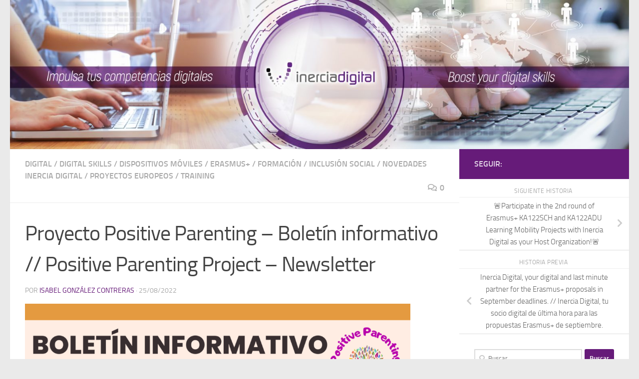

--- FILE ---
content_type: text/html; charset=UTF-8
request_url: https://blog.inerciadigital.com/2022/08/25/proyecto-positive-parenting-boletin-informativo-positive-parenting-project-newsletter/
body_size: 21733
content:
<!DOCTYPE html>
<html class="no-js" lang="es">
<head>
  <meta charset="UTF-8">
  <meta name="viewport" content="width=device-width, initial-scale=1.0">
  <link rel="profile" href="https://gmpg.org/xfn/11" />
  <link rel="pingback" href="https://blog.inerciadigital.com/xmlrpc.php">

  <meta name='robots' content='index, follow, max-image-preview:large, max-snippet:-1, max-video-preview:-1' />
	<style>img:is([sizes="auto" i], [sizes^="auto," i]) { contain-intrinsic-size: 3000px 1500px }</style>
	<script>document.documentElement.className = document.documentElement.className.replace("no-js","js");</script>
<!-- Jetpack Site Verification Tags -->
<meta name="google-site-verification" content="Lz3EYzZ1c3Z9IGN3vu_8bh3g7pdm_IQooiG7cK7_ugs" />

	<!-- This site is optimized with the Yoast SEO plugin v26.7 - https://yoast.com/wordpress/plugins/seo/ -->
	<title>Proyecto Positive Parenting – Boletín informativo // Positive Parenting Project – Newsletter - Inercia Digital</title>
	<link rel="canonical" href="https://blog.inerciadigital.com/2022/08/25/proyecto-positive-parenting-boletin-informativo-positive-parenting-project-newsletter/" />
	<meta property="og:locale" content="es_ES" />
	<meta property="og:type" content="article" />
	<meta property="og:title" content="Proyecto Positive Parenting – Boletín informativo // Positive Parenting Project – Newsletter - Inercia Digital" />
	<meta property="og:description" content="&nbsp; Positive Parenting Project &#8211; Newsletter The following two tabs change content below.BioLatest Posts Isabel González Contreras Coordinadora de formación en Inercia Digital. Graduada en Estudios Ingleses // Training Coordinator at Inercia Digital. Degree&#046;&#046;&#046;" />
	<meta property="og:url" content="https://blog.inerciadigital.com/2022/08/25/proyecto-positive-parenting-boletin-informativo-positive-parenting-project-newsletter/" />
	<meta property="og:site_name" content="Inercia Digital" />
	<meta property="article:publisher" content="https://www.facebook.com/inerciadigital/" />
	<meta property="article:published_time" content="2022-08-25T08:31:57+00:00" />
	<meta property="og:image" content="https://blog.inerciadigital.com/wp-content/uploads/2022/08/NEWSLETTER-ES.png" />
	<meta property="og:image:width" content="1414" />
	<meta property="og:image:height" content="2000" />
	<meta property="og:image:type" content="image/png" />
	<meta name="author" content="Isabel González Contreras" />
	<meta name="twitter:card" content="summary_large_image" />
	<meta name="twitter:label1" content="Escrito por" />
	<meta name="twitter:data1" content="Isabel González Contreras" />
	<script type="application/ld+json" class="yoast-schema-graph">{"@context":"https://schema.org","@graph":[{"@type":"Article","@id":"https://blog.inerciadigital.com/2022/08/25/proyecto-positive-parenting-boletin-informativo-positive-parenting-project-newsletter/#article","isPartOf":{"@id":"https://blog.inerciadigital.com/2022/08/25/proyecto-positive-parenting-boletin-informativo-positive-parenting-project-newsletter/"},"author":{"name":"Isabel González Contreras","@id":"https://blog.inerciadigital.com/#/schema/person/faeefcccedd371dc0cebc33359eac79c"},"headline":"Proyecto Positive Parenting – Boletín informativo // Positive Parenting Project – Newsletter","datePublished":"2022-08-25T08:31:57+00:00","mainEntityOfPage":{"@id":"https://blog.inerciadigital.com/2022/08/25/proyecto-positive-parenting-boletin-informativo-positive-parenting-project-newsletter/"},"wordCount":16,"commentCount":0,"publisher":{"@id":"https://blog.inerciadigital.com/#organization"},"image":{"@id":"https://blog.inerciadigital.com/2022/08/25/proyecto-positive-parenting-boletin-informativo-positive-parenting-project-newsletter/#primaryimage"},"thumbnailUrl":"https://blog.inerciadigital.com/wp-content/uploads/2022/08/NEWSLETTER-ES.png","keywords":["#ASD","#Autism","#autismo","#europeanproject","#positiveparenting","#TEA","boletin","erasmusplus","newsletter"],"articleSection":["digital","Digital Skills","dispositivos móviles","Erasmus+","Formación","Inclusión Social","Novedades Inercia Digital","Proyectos Europeos","training"],"inLanguage":"es","potentialAction":[{"@type":"CommentAction","name":"Comment","target":["https://blog.inerciadigital.com/2022/08/25/proyecto-positive-parenting-boletin-informativo-positive-parenting-project-newsletter/#respond"]}]},{"@type":"WebPage","@id":"https://blog.inerciadigital.com/2022/08/25/proyecto-positive-parenting-boletin-informativo-positive-parenting-project-newsletter/","url":"https://blog.inerciadigital.com/2022/08/25/proyecto-positive-parenting-boletin-informativo-positive-parenting-project-newsletter/","name":"Proyecto Positive Parenting – Boletín informativo // Positive Parenting Project – Newsletter - Inercia Digital","isPartOf":{"@id":"https://blog.inerciadigital.com/#website"},"primaryImageOfPage":{"@id":"https://blog.inerciadigital.com/2022/08/25/proyecto-positive-parenting-boletin-informativo-positive-parenting-project-newsletter/#primaryimage"},"image":{"@id":"https://blog.inerciadigital.com/2022/08/25/proyecto-positive-parenting-boletin-informativo-positive-parenting-project-newsletter/#primaryimage"},"thumbnailUrl":"https://blog.inerciadigital.com/wp-content/uploads/2022/08/NEWSLETTER-ES.png","datePublished":"2022-08-25T08:31:57+00:00","breadcrumb":{"@id":"https://blog.inerciadigital.com/2022/08/25/proyecto-positive-parenting-boletin-informativo-positive-parenting-project-newsletter/#breadcrumb"},"inLanguage":"es","potentialAction":[{"@type":"ReadAction","target":["https://blog.inerciadigital.com/2022/08/25/proyecto-positive-parenting-boletin-informativo-positive-parenting-project-newsletter/"]}]},{"@type":"ImageObject","inLanguage":"es","@id":"https://blog.inerciadigital.com/2022/08/25/proyecto-positive-parenting-boletin-informativo-positive-parenting-project-newsletter/#primaryimage","url":"https://blog.inerciadigital.com/wp-content/uploads/2022/08/NEWSLETTER-ES.png","contentUrl":"https://blog.inerciadigital.com/wp-content/uploads/2022/08/NEWSLETTER-ES.png","width":1414,"height":2000},{"@type":"BreadcrumbList","@id":"https://blog.inerciadigital.com/2022/08/25/proyecto-positive-parenting-boletin-informativo-positive-parenting-project-newsletter/#breadcrumb","itemListElement":[{"@type":"ListItem","position":1,"name":"Portada","item":"https://blog.inerciadigital.com/"},{"@type":"ListItem","position":2,"name":"Proyecto Positive Parenting – Boletín informativo // Positive Parenting Project – Newsletter"}]},{"@type":"WebSite","@id":"https://blog.inerciadigital.com/#website","url":"https://blog.inerciadigital.com/","name":"Inercia Digital","description":"Blog de Inercia Digital","publisher":{"@id":"https://blog.inerciadigital.com/#organization"},"potentialAction":[{"@type":"SearchAction","target":{"@type":"EntryPoint","urlTemplate":"https://blog.inerciadigital.com/?s={search_term_string}"},"query-input":{"@type":"PropertyValueSpecification","valueRequired":true,"valueName":"search_term_string"}}],"inLanguage":"es"},{"@type":"Organization","@id":"https://blog.inerciadigital.com/#organization","name":"Inercia Digital","url":"https://blog.inerciadigital.com/","logo":{"@type":"ImageObject","inLanguage":"es","@id":"https://blog.inerciadigital.com/#/schema/logo/image/","url":"https://blog.inerciadigital.com/wp-content/uploads/2017/01/logo-Inercia-Digital-Vertical.jpg","contentUrl":"https://blog.inerciadigital.com/wp-content/uploads/2017/01/logo-Inercia-Digital-Vertical.jpg","width":6899,"height":4299,"caption":"Inercia Digital"},"image":{"@id":"https://blog.inerciadigital.com/#/schema/logo/image/"},"sameAs":["https://www.facebook.com/inerciadigital/","https://www.instagram.com/inerciadigital.s.l/"]},{"@type":"Person","@id":"https://blog.inerciadigital.com/#/schema/person/faeefcccedd371dc0cebc33359eac79c","name":"Isabel González Contreras","image":{"@type":"ImageObject","inLanguage":"es","@id":"https://blog.inerciadigital.com/#/schema/person/image/","url":"https://secure.gravatar.com/avatar/c68222eac3ced07e90a1e9bb539d08b1f788be9c6cd76d1359653327e087151f?s=96&d=mm&r=g","contentUrl":"https://secure.gravatar.com/avatar/c68222eac3ced07e90a1e9bb539d08b1f788be9c6cd76d1359653327e087151f?s=96&d=mm&r=g","caption":"Isabel González Contreras"},"description":"Coordinadora de formación en Inercia Digital. Graduada en Estudios Ingleses // Training Coordinator at Inercia Digital. Degree in English Studies.","url":"https://blog.inerciadigital.com/author/isabelgonzalez/"}]}</script>
	<!-- / Yoast SEO plugin. -->


<link rel='dns-prefetch' href='//www.googletagmanager.com' />
<link rel='dns-prefetch' href='//stats.wp.com' />
<link rel="alternate" type="application/rss+xml" title="Inercia Digital &raquo; Feed" href="https://blog.inerciadigital.com/feed/" />
<link rel="alternate" type="application/rss+xml" title="Inercia Digital &raquo; Feed de los comentarios" href="https://blog.inerciadigital.com/comments/feed/" />
<link rel="alternate" type="application/rss+xml" title="Inercia Digital &raquo; Comentario Proyecto Positive Parenting – Boletín informativo // Positive Parenting Project – Newsletter del feed" href="https://blog.inerciadigital.com/2022/08/25/proyecto-positive-parenting-boletin-informativo-positive-parenting-project-newsletter/feed/" />
<script>
window._wpemojiSettings = {"baseUrl":"https:\/\/s.w.org\/images\/core\/emoji\/16.0.1\/72x72\/","ext":".png","svgUrl":"https:\/\/s.w.org\/images\/core\/emoji\/16.0.1\/svg\/","svgExt":".svg","source":{"concatemoji":"https:\/\/blog.inerciadigital.com\/wp-includes\/js\/wp-emoji-release.min.js?ver=6.8.3"}};
/*! This file is auto-generated */
!function(s,n){var o,i,e;function c(e){try{var t={supportTests:e,timestamp:(new Date).valueOf()};sessionStorage.setItem(o,JSON.stringify(t))}catch(e){}}function p(e,t,n){e.clearRect(0,0,e.canvas.width,e.canvas.height),e.fillText(t,0,0);var t=new Uint32Array(e.getImageData(0,0,e.canvas.width,e.canvas.height).data),a=(e.clearRect(0,0,e.canvas.width,e.canvas.height),e.fillText(n,0,0),new Uint32Array(e.getImageData(0,0,e.canvas.width,e.canvas.height).data));return t.every(function(e,t){return e===a[t]})}function u(e,t){e.clearRect(0,0,e.canvas.width,e.canvas.height),e.fillText(t,0,0);for(var n=e.getImageData(16,16,1,1),a=0;a<n.data.length;a++)if(0!==n.data[a])return!1;return!0}function f(e,t,n,a){switch(t){case"flag":return n(e,"\ud83c\udff3\ufe0f\u200d\u26a7\ufe0f","\ud83c\udff3\ufe0f\u200b\u26a7\ufe0f")?!1:!n(e,"\ud83c\udde8\ud83c\uddf6","\ud83c\udde8\u200b\ud83c\uddf6")&&!n(e,"\ud83c\udff4\udb40\udc67\udb40\udc62\udb40\udc65\udb40\udc6e\udb40\udc67\udb40\udc7f","\ud83c\udff4\u200b\udb40\udc67\u200b\udb40\udc62\u200b\udb40\udc65\u200b\udb40\udc6e\u200b\udb40\udc67\u200b\udb40\udc7f");case"emoji":return!a(e,"\ud83e\udedf")}return!1}function g(e,t,n,a){var r="undefined"!=typeof WorkerGlobalScope&&self instanceof WorkerGlobalScope?new OffscreenCanvas(300,150):s.createElement("canvas"),o=r.getContext("2d",{willReadFrequently:!0}),i=(o.textBaseline="top",o.font="600 32px Arial",{});return e.forEach(function(e){i[e]=t(o,e,n,a)}),i}function t(e){var t=s.createElement("script");t.src=e,t.defer=!0,s.head.appendChild(t)}"undefined"!=typeof Promise&&(o="wpEmojiSettingsSupports",i=["flag","emoji"],n.supports={everything:!0,everythingExceptFlag:!0},e=new Promise(function(e){s.addEventListener("DOMContentLoaded",e,{once:!0})}),new Promise(function(t){var n=function(){try{var e=JSON.parse(sessionStorage.getItem(o));if("object"==typeof e&&"number"==typeof e.timestamp&&(new Date).valueOf()<e.timestamp+604800&&"object"==typeof e.supportTests)return e.supportTests}catch(e){}return null}();if(!n){if("undefined"!=typeof Worker&&"undefined"!=typeof OffscreenCanvas&&"undefined"!=typeof URL&&URL.createObjectURL&&"undefined"!=typeof Blob)try{var e="postMessage("+g.toString()+"("+[JSON.stringify(i),f.toString(),p.toString(),u.toString()].join(",")+"));",a=new Blob([e],{type:"text/javascript"}),r=new Worker(URL.createObjectURL(a),{name:"wpTestEmojiSupports"});return void(r.onmessage=function(e){c(n=e.data),r.terminate(),t(n)})}catch(e){}c(n=g(i,f,p,u))}t(n)}).then(function(e){for(var t in e)n.supports[t]=e[t],n.supports.everything=n.supports.everything&&n.supports[t],"flag"!==t&&(n.supports.everythingExceptFlag=n.supports.everythingExceptFlag&&n.supports[t]);n.supports.everythingExceptFlag=n.supports.everythingExceptFlag&&!n.supports.flag,n.DOMReady=!1,n.readyCallback=function(){n.DOMReady=!0}}).then(function(){return e}).then(function(){var e;n.supports.everything||(n.readyCallback(),(e=n.source||{}).concatemoji?t(e.concatemoji):e.wpemoji&&e.twemoji&&(t(e.twemoji),t(e.wpemoji)))}))}((window,document),window._wpemojiSettings);
</script>
<style id='wp-emoji-styles-inline-css'>

	img.wp-smiley, img.emoji {
		display: inline !important;
		border: none !important;
		box-shadow: none !important;
		height: 1em !important;
		width: 1em !important;
		margin: 0 0.07em !important;
		vertical-align: -0.1em !important;
		background: none !important;
		padding: 0 !important;
	}
</style>
<link rel='stylesheet' id='wp-block-library-css' href='https://blog.inerciadigital.com/wp-includes/css/dist/block-library/style.min.css?ver=6.8.3' media='all' />
<style id='classic-theme-styles-inline-css'>
/*! This file is auto-generated */
.wp-block-button__link{color:#fff;background-color:#32373c;border-radius:9999px;box-shadow:none;text-decoration:none;padding:calc(.667em + 2px) calc(1.333em + 2px);font-size:1.125em}.wp-block-file__button{background:#32373c;color:#fff;text-decoration:none}
</style>
<link rel='stylesheet' id='mediaelement-css' href='https://blog.inerciadigital.com/wp-includes/js/mediaelement/mediaelementplayer-legacy.min.css?ver=4.2.17' media='all' />
<link rel='stylesheet' id='wp-mediaelement-css' href='https://blog.inerciadigital.com/wp-includes/js/mediaelement/wp-mediaelement.min.css?ver=6.8.3' media='all' />
<style id='jetpack-sharing-buttons-style-inline-css'>
.jetpack-sharing-buttons__services-list{display:flex;flex-direction:row;flex-wrap:wrap;gap:0;list-style-type:none;margin:5px;padding:0}.jetpack-sharing-buttons__services-list.has-small-icon-size{font-size:12px}.jetpack-sharing-buttons__services-list.has-normal-icon-size{font-size:16px}.jetpack-sharing-buttons__services-list.has-large-icon-size{font-size:24px}.jetpack-sharing-buttons__services-list.has-huge-icon-size{font-size:36px}@media print{.jetpack-sharing-buttons__services-list{display:none!important}}.editor-styles-wrapper .wp-block-jetpack-sharing-buttons{gap:0;padding-inline-start:0}ul.jetpack-sharing-buttons__services-list.has-background{padding:1.25em 2.375em}
</style>
<style id='global-styles-inline-css'>
:root{--wp--preset--aspect-ratio--square: 1;--wp--preset--aspect-ratio--4-3: 4/3;--wp--preset--aspect-ratio--3-4: 3/4;--wp--preset--aspect-ratio--3-2: 3/2;--wp--preset--aspect-ratio--2-3: 2/3;--wp--preset--aspect-ratio--16-9: 16/9;--wp--preset--aspect-ratio--9-16: 9/16;--wp--preset--color--black: #000000;--wp--preset--color--cyan-bluish-gray: #abb8c3;--wp--preset--color--white: #ffffff;--wp--preset--color--pale-pink: #f78da7;--wp--preset--color--vivid-red: #cf2e2e;--wp--preset--color--luminous-vivid-orange: #ff6900;--wp--preset--color--luminous-vivid-amber: #fcb900;--wp--preset--color--light-green-cyan: #7bdcb5;--wp--preset--color--vivid-green-cyan: #00d084;--wp--preset--color--pale-cyan-blue: #8ed1fc;--wp--preset--color--vivid-cyan-blue: #0693e3;--wp--preset--color--vivid-purple: #9b51e0;--wp--preset--gradient--vivid-cyan-blue-to-vivid-purple: linear-gradient(135deg,rgba(6,147,227,1) 0%,rgb(155,81,224) 100%);--wp--preset--gradient--light-green-cyan-to-vivid-green-cyan: linear-gradient(135deg,rgb(122,220,180) 0%,rgb(0,208,130) 100%);--wp--preset--gradient--luminous-vivid-amber-to-luminous-vivid-orange: linear-gradient(135deg,rgba(252,185,0,1) 0%,rgba(255,105,0,1) 100%);--wp--preset--gradient--luminous-vivid-orange-to-vivid-red: linear-gradient(135deg,rgba(255,105,0,1) 0%,rgb(207,46,46) 100%);--wp--preset--gradient--very-light-gray-to-cyan-bluish-gray: linear-gradient(135deg,rgb(238,238,238) 0%,rgb(169,184,195) 100%);--wp--preset--gradient--cool-to-warm-spectrum: linear-gradient(135deg,rgb(74,234,220) 0%,rgb(151,120,209) 20%,rgb(207,42,186) 40%,rgb(238,44,130) 60%,rgb(251,105,98) 80%,rgb(254,248,76) 100%);--wp--preset--gradient--blush-light-purple: linear-gradient(135deg,rgb(255,206,236) 0%,rgb(152,150,240) 100%);--wp--preset--gradient--blush-bordeaux: linear-gradient(135deg,rgb(254,205,165) 0%,rgb(254,45,45) 50%,rgb(107,0,62) 100%);--wp--preset--gradient--luminous-dusk: linear-gradient(135deg,rgb(255,203,112) 0%,rgb(199,81,192) 50%,rgb(65,88,208) 100%);--wp--preset--gradient--pale-ocean: linear-gradient(135deg,rgb(255,245,203) 0%,rgb(182,227,212) 50%,rgb(51,167,181) 100%);--wp--preset--gradient--electric-grass: linear-gradient(135deg,rgb(202,248,128) 0%,rgb(113,206,126) 100%);--wp--preset--gradient--midnight: linear-gradient(135deg,rgb(2,3,129) 0%,rgb(40,116,252) 100%);--wp--preset--font-size--small: 13px;--wp--preset--font-size--medium: 20px;--wp--preset--font-size--large: 36px;--wp--preset--font-size--x-large: 42px;--wp--preset--spacing--20: 0.44rem;--wp--preset--spacing--30: 0.67rem;--wp--preset--spacing--40: 1rem;--wp--preset--spacing--50: 1.5rem;--wp--preset--spacing--60: 2.25rem;--wp--preset--spacing--70: 3.38rem;--wp--preset--spacing--80: 5.06rem;--wp--preset--shadow--natural: 6px 6px 9px rgba(0, 0, 0, 0.2);--wp--preset--shadow--deep: 12px 12px 50px rgba(0, 0, 0, 0.4);--wp--preset--shadow--sharp: 6px 6px 0px rgba(0, 0, 0, 0.2);--wp--preset--shadow--outlined: 6px 6px 0px -3px rgba(255, 255, 255, 1), 6px 6px rgba(0, 0, 0, 1);--wp--preset--shadow--crisp: 6px 6px 0px rgba(0, 0, 0, 1);}:where(.is-layout-flex){gap: 0.5em;}:where(.is-layout-grid){gap: 0.5em;}body .is-layout-flex{display: flex;}.is-layout-flex{flex-wrap: wrap;align-items: center;}.is-layout-flex > :is(*, div){margin: 0;}body .is-layout-grid{display: grid;}.is-layout-grid > :is(*, div){margin: 0;}:where(.wp-block-columns.is-layout-flex){gap: 2em;}:where(.wp-block-columns.is-layout-grid){gap: 2em;}:where(.wp-block-post-template.is-layout-flex){gap: 1.25em;}:where(.wp-block-post-template.is-layout-grid){gap: 1.25em;}.has-black-color{color: var(--wp--preset--color--black) !important;}.has-cyan-bluish-gray-color{color: var(--wp--preset--color--cyan-bluish-gray) !important;}.has-white-color{color: var(--wp--preset--color--white) !important;}.has-pale-pink-color{color: var(--wp--preset--color--pale-pink) !important;}.has-vivid-red-color{color: var(--wp--preset--color--vivid-red) !important;}.has-luminous-vivid-orange-color{color: var(--wp--preset--color--luminous-vivid-orange) !important;}.has-luminous-vivid-amber-color{color: var(--wp--preset--color--luminous-vivid-amber) !important;}.has-light-green-cyan-color{color: var(--wp--preset--color--light-green-cyan) !important;}.has-vivid-green-cyan-color{color: var(--wp--preset--color--vivid-green-cyan) !important;}.has-pale-cyan-blue-color{color: var(--wp--preset--color--pale-cyan-blue) !important;}.has-vivid-cyan-blue-color{color: var(--wp--preset--color--vivid-cyan-blue) !important;}.has-vivid-purple-color{color: var(--wp--preset--color--vivid-purple) !important;}.has-black-background-color{background-color: var(--wp--preset--color--black) !important;}.has-cyan-bluish-gray-background-color{background-color: var(--wp--preset--color--cyan-bluish-gray) !important;}.has-white-background-color{background-color: var(--wp--preset--color--white) !important;}.has-pale-pink-background-color{background-color: var(--wp--preset--color--pale-pink) !important;}.has-vivid-red-background-color{background-color: var(--wp--preset--color--vivid-red) !important;}.has-luminous-vivid-orange-background-color{background-color: var(--wp--preset--color--luminous-vivid-orange) !important;}.has-luminous-vivid-amber-background-color{background-color: var(--wp--preset--color--luminous-vivid-amber) !important;}.has-light-green-cyan-background-color{background-color: var(--wp--preset--color--light-green-cyan) !important;}.has-vivid-green-cyan-background-color{background-color: var(--wp--preset--color--vivid-green-cyan) !important;}.has-pale-cyan-blue-background-color{background-color: var(--wp--preset--color--pale-cyan-blue) !important;}.has-vivid-cyan-blue-background-color{background-color: var(--wp--preset--color--vivid-cyan-blue) !important;}.has-vivid-purple-background-color{background-color: var(--wp--preset--color--vivid-purple) !important;}.has-black-border-color{border-color: var(--wp--preset--color--black) !important;}.has-cyan-bluish-gray-border-color{border-color: var(--wp--preset--color--cyan-bluish-gray) !important;}.has-white-border-color{border-color: var(--wp--preset--color--white) !important;}.has-pale-pink-border-color{border-color: var(--wp--preset--color--pale-pink) !important;}.has-vivid-red-border-color{border-color: var(--wp--preset--color--vivid-red) !important;}.has-luminous-vivid-orange-border-color{border-color: var(--wp--preset--color--luminous-vivid-orange) !important;}.has-luminous-vivid-amber-border-color{border-color: var(--wp--preset--color--luminous-vivid-amber) !important;}.has-light-green-cyan-border-color{border-color: var(--wp--preset--color--light-green-cyan) !important;}.has-vivid-green-cyan-border-color{border-color: var(--wp--preset--color--vivid-green-cyan) !important;}.has-pale-cyan-blue-border-color{border-color: var(--wp--preset--color--pale-cyan-blue) !important;}.has-vivid-cyan-blue-border-color{border-color: var(--wp--preset--color--vivid-cyan-blue) !important;}.has-vivid-purple-border-color{border-color: var(--wp--preset--color--vivid-purple) !important;}.has-vivid-cyan-blue-to-vivid-purple-gradient-background{background: var(--wp--preset--gradient--vivid-cyan-blue-to-vivid-purple) !important;}.has-light-green-cyan-to-vivid-green-cyan-gradient-background{background: var(--wp--preset--gradient--light-green-cyan-to-vivid-green-cyan) !important;}.has-luminous-vivid-amber-to-luminous-vivid-orange-gradient-background{background: var(--wp--preset--gradient--luminous-vivid-amber-to-luminous-vivid-orange) !important;}.has-luminous-vivid-orange-to-vivid-red-gradient-background{background: var(--wp--preset--gradient--luminous-vivid-orange-to-vivid-red) !important;}.has-very-light-gray-to-cyan-bluish-gray-gradient-background{background: var(--wp--preset--gradient--very-light-gray-to-cyan-bluish-gray) !important;}.has-cool-to-warm-spectrum-gradient-background{background: var(--wp--preset--gradient--cool-to-warm-spectrum) !important;}.has-blush-light-purple-gradient-background{background: var(--wp--preset--gradient--blush-light-purple) !important;}.has-blush-bordeaux-gradient-background{background: var(--wp--preset--gradient--blush-bordeaux) !important;}.has-luminous-dusk-gradient-background{background: var(--wp--preset--gradient--luminous-dusk) !important;}.has-pale-ocean-gradient-background{background: var(--wp--preset--gradient--pale-ocean) !important;}.has-electric-grass-gradient-background{background: var(--wp--preset--gradient--electric-grass) !important;}.has-midnight-gradient-background{background: var(--wp--preset--gradient--midnight) !important;}.has-small-font-size{font-size: var(--wp--preset--font-size--small) !important;}.has-medium-font-size{font-size: var(--wp--preset--font-size--medium) !important;}.has-large-font-size{font-size: var(--wp--preset--font-size--large) !important;}.has-x-large-font-size{font-size: var(--wp--preset--font-size--x-large) !important;}
:where(.wp-block-post-template.is-layout-flex){gap: 1.25em;}:where(.wp-block-post-template.is-layout-grid){gap: 1.25em;}
:where(.wp-block-columns.is-layout-flex){gap: 2em;}:where(.wp-block-columns.is-layout-grid){gap: 2em;}
:root :where(.wp-block-pullquote){font-size: 1.5em;line-height: 1.6;}
</style>
<link rel='stylesheet' id='ts_fab_css-css' href='https://blog.inerciadigital.com/wp-content/plugins/fancier-author-box/css/ts-fab.min.css?ver=1.4' media='all' />
<link rel='stylesheet' id='hueman-main-style-css' href='https://blog.inerciadigital.com/wp-content/themes/hueman/assets/front/css/main.min.css?ver=3.7.27' media='all' />
<style id='hueman-main-style-inline-css'>
body { font-size:1.00rem; }@media only screen and (min-width: 720px) {
        .nav > li { font-size:1.00rem; }
      }::selection { background-color: #661b79; }
::-moz-selection { background-color: #661b79; }a,a>span.hu-external::after,.themeform label .required,#flexslider-featured .flex-direction-nav .flex-next:hover,#flexslider-featured .flex-direction-nav .flex-prev:hover,.post-hover:hover .post-title a,.post-title a:hover,.sidebar.s1 .post-nav li a:hover i,.content .post-nav li a:hover i,.post-related a:hover,.sidebar.s1 .widget_rss ul li a,#footer .widget_rss ul li a,.sidebar.s1 .widget_calendar a,#footer .widget_calendar a,.sidebar.s1 .alx-tab .tab-item-category a,.sidebar.s1 .alx-posts .post-item-category a,.sidebar.s1 .alx-tab li:hover .tab-item-title a,.sidebar.s1 .alx-tab li:hover .tab-item-comment a,.sidebar.s1 .alx-posts li:hover .post-item-title a,#footer .alx-tab .tab-item-category a,#footer .alx-posts .post-item-category a,#footer .alx-tab li:hover .tab-item-title a,#footer .alx-tab li:hover .tab-item-comment a,#footer .alx-posts li:hover .post-item-title a,.comment-tabs li.active a,.comment-awaiting-moderation,.child-menu a:hover,.child-menu .current_page_item > a,.wp-pagenavi a{ color: #661b79; }input[type="submit"],.themeform button[type="submit"],.sidebar.s1 .sidebar-top,.sidebar.s1 .sidebar-toggle,#flexslider-featured .flex-control-nav li a.flex-active,.post-tags a:hover,.sidebar.s1 .widget_calendar caption,#footer .widget_calendar caption,.author-bio .bio-avatar:after,.commentlist li.bypostauthor > .comment-body:after,.commentlist li.comment-author-admin > .comment-body:after{ background-color: #661b79; }.post-format .format-container { border-color: #661b79; }.sidebar.s1 .alx-tabs-nav li.active a,#footer .alx-tabs-nav li.active a,.comment-tabs li.active a,.wp-pagenavi a:hover,.wp-pagenavi a:active,.wp-pagenavi span.current{ border-bottom-color: #661b79!important; }.sidebar.s2 .post-nav li a:hover i,
.sidebar.s2 .widget_rss ul li a,
.sidebar.s2 .widget_calendar a,
.sidebar.s2 .alx-tab .tab-item-category a,
.sidebar.s2 .alx-posts .post-item-category a,
.sidebar.s2 .alx-tab li:hover .tab-item-title a,
.sidebar.s2 .alx-tab li:hover .tab-item-comment a,
.sidebar.s2 .alx-posts li:hover .post-item-title a { color: #35383c; }
.sidebar.s2 .sidebar-top,.sidebar.s2 .sidebar-toggle,.post-comments,.jp-play-bar,.jp-volume-bar-value,.sidebar.s2 .widget_calendar caption{ background-color: #35383c; }.sidebar.s2 .alx-tabs-nav li.active a { border-bottom-color: #35383c; }
.post-comments::before { border-right-color: #35383c; }
      #header { background-color: #eaeaea; }
@media only screen and (min-width: 720px) {
  #nav-header .nav ul { background-color: #eaeaea; }
}
        #header #nav-mobile { background-color: #33363b; }.is-scrolled #header #nav-mobile { background-color: #33363b; background-color: rgba(51,54,59,0.90) }#nav-header.nav-container, #main-header-search .search-expand { background-color: #33363b; }
@media only screen and (min-width: 720px) {
  #nav-header .nav ul { background-color: #33363b; }
}
        .sidebar.expanding, .sidebar.collapsing, .sidebar .sidebar-content, .sidebar .sidebar-toggle, .container-inner > .main::before,.container-inner > .main::after { background-color: #ffffff; }@media only screen and (min-width: 480px) and (max-width: 1200px) { .s2.expanded { background-color: #ffffff; } }@media only screen and (min-width: 480px) and (max-width: 960px) { .s1.expanded { background-color: #ffffff; } }body { background-color: #eaeaea; }
</style>
<link rel='stylesheet' id='hueman-font-awesome-css' href='https://blog.inerciadigital.com/wp-content/themes/hueman/assets/front/css/font-awesome.min.css?ver=3.7.27' media='all' />
<style id='jetpack_facebook_likebox-inline-css'>
.widget_facebook_likebox {
	overflow: hidden;
}

</style>
<link rel='stylesheet' id='jetpack-subscriptions-css' href='https://blog.inerciadigital.com/wp-content/plugins/jetpack/_inc/build/subscriptions/subscriptions.min.css?ver=15.4' media='all' />
<script src="https://blog.inerciadigital.com/wp-includes/js/jquery/jquery.min.js?ver=3.7.1" id="jquery-core-js"></script>
<script src="https://blog.inerciadigital.com/wp-includes/js/jquery/jquery-migrate.min.js?ver=3.4.1" id="jquery-migrate-js"></script>
<script src="https://blog.inerciadigital.com/wp-content/plugins/fancier-author-box/js/ts-fab.min.js?ver=1.4" id="ts_fab_js-js"></script>

<!-- Fragmento de código de la etiqueta de Google (gtag.js) añadida por Site Kit -->
<!-- Fragmento de código de Google Analytics añadido por Site Kit -->
<script src="https://www.googletagmanager.com/gtag/js?id=G-42073SS13L" id="google_gtagjs-js" async></script>
<script id="google_gtagjs-js-after">
window.dataLayer = window.dataLayer || [];function gtag(){dataLayer.push(arguments);}
gtag("set","linker",{"domains":["blog.inerciadigital.com"]});
gtag("js", new Date());
gtag("set", "developer_id.dZTNiMT", true);
gtag("config", "G-42073SS13L");
</script>
<link rel="https://api.w.org/" href="https://blog.inerciadigital.com/wp-json/" /><link rel="alternate" title="JSON" type="application/json" href="https://blog.inerciadigital.com/wp-json/wp/v2/posts/10738" /><link rel="EditURI" type="application/rsd+xml" title="RSD" href="https://blog.inerciadigital.com/xmlrpc.php?rsd" />
<meta name="generator" content="WordPress 6.8.3" />
<link rel='shortlink' href='https://blog.inerciadigital.com/?p=10738' />
<link rel="alternate" title="oEmbed (JSON)" type="application/json+oembed" href="https://blog.inerciadigital.com/wp-json/oembed/1.0/embed?url=https%3A%2F%2Fblog.inerciadigital.com%2F2022%2F08%2F25%2Fproyecto-positive-parenting-boletin-informativo-positive-parenting-project-newsletter%2F" />
<meta name="generator" content="Site Kit by Google 1.170.0" />	<style>img#wpstats{display:none}</style>
		    <link rel="preload" as="font" type="font/woff2" href="https://blog.inerciadigital.com/wp-content/themes/hueman/assets/front/webfonts/fa-brands-400.woff2?v=5.15.2" crossorigin="anonymous"/>
    <link rel="preload" as="font" type="font/woff2" href="https://blog.inerciadigital.com/wp-content/themes/hueman/assets/front/webfonts/fa-regular-400.woff2?v=5.15.2" crossorigin="anonymous"/>
    <link rel="preload" as="font" type="font/woff2" href="https://blog.inerciadigital.com/wp-content/themes/hueman/assets/front/webfonts/fa-solid-900.woff2?v=5.15.2" crossorigin="anonymous"/>
  <link rel="preload" as="font" type="font/woff" href="https://blog.inerciadigital.com/wp-content/themes/hueman/assets/front/fonts/titillium-light-webfont.woff" crossorigin="anonymous"/>
<link rel="preload" as="font" type="font/woff" href="https://blog.inerciadigital.com/wp-content/themes/hueman/assets/front/fonts/titillium-lightitalic-webfont.woff" crossorigin="anonymous"/>
<link rel="preload" as="font" type="font/woff" href="https://blog.inerciadigital.com/wp-content/themes/hueman/assets/front/fonts/titillium-regular-webfont.woff" crossorigin="anonymous"/>
<link rel="preload" as="font" type="font/woff" href="https://blog.inerciadigital.com/wp-content/themes/hueman/assets/front/fonts/titillium-regularitalic-webfont.woff" crossorigin="anonymous"/>
<link rel="preload" as="font" type="font/woff" href="https://blog.inerciadigital.com/wp-content/themes/hueman/assets/front/fonts/titillium-semibold-webfont.woff" crossorigin="anonymous"/>
<style>
  /*  base : fonts
/* ------------------------------------ */
body { font-family: "Titillium", Arial, sans-serif; }
@font-face {
  font-family: 'Titillium';
  src: url('https://blog.inerciadigital.com/wp-content/themes/hueman/assets/front/fonts/titillium-light-webfont.eot');
  src: url('https://blog.inerciadigital.com/wp-content/themes/hueman/assets/front/fonts/titillium-light-webfont.svg#titillium-light-webfont') format('svg'),
     url('https://blog.inerciadigital.com/wp-content/themes/hueman/assets/front/fonts/titillium-light-webfont.eot?#iefix') format('embedded-opentype'),
     url('https://blog.inerciadigital.com/wp-content/themes/hueman/assets/front/fonts/titillium-light-webfont.woff') format('woff'),
     url('https://blog.inerciadigital.com/wp-content/themes/hueman/assets/front/fonts/titillium-light-webfont.ttf') format('truetype');
  font-weight: 300;
  font-style: normal;
}
@font-face {
  font-family: 'Titillium';
  src: url('https://blog.inerciadigital.com/wp-content/themes/hueman/assets/front/fonts/titillium-lightitalic-webfont.eot');
  src: url('https://blog.inerciadigital.com/wp-content/themes/hueman/assets/front/fonts/titillium-lightitalic-webfont.svg#titillium-lightitalic-webfont') format('svg'),
     url('https://blog.inerciadigital.com/wp-content/themes/hueman/assets/front/fonts/titillium-lightitalic-webfont.eot?#iefix') format('embedded-opentype'),
     url('https://blog.inerciadigital.com/wp-content/themes/hueman/assets/front/fonts/titillium-lightitalic-webfont.woff') format('woff'),
     url('https://blog.inerciadigital.com/wp-content/themes/hueman/assets/front/fonts/titillium-lightitalic-webfont.ttf') format('truetype');
  font-weight: 300;
  font-style: italic;
}
@font-face {
  font-family: 'Titillium';
  src: url('https://blog.inerciadigital.com/wp-content/themes/hueman/assets/front/fonts/titillium-regular-webfont.eot');
  src: url('https://blog.inerciadigital.com/wp-content/themes/hueman/assets/front/fonts/titillium-regular-webfont.svg#titillium-regular-webfont') format('svg'),
     url('https://blog.inerciadigital.com/wp-content/themes/hueman/assets/front/fonts/titillium-regular-webfont.eot?#iefix') format('embedded-opentype'),
     url('https://blog.inerciadigital.com/wp-content/themes/hueman/assets/front/fonts/titillium-regular-webfont.woff') format('woff'),
     url('https://blog.inerciadigital.com/wp-content/themes/hueman/assets/front/fonts/titillium-regular-webfont.ttf') format('truetype');
  font-weight: 400;
  font-style: normal;
}
@font-face {
  font-family: 'Titillium';
  src: url('https://blog.inerciadigital.com/wp-content/themes/hueman/assets/front/fonts/titillium-regularitalic-webfont.eot');
  src: url('https://blog.inerciadigital.com/wp-content/themes/hueman/assets/front/fonts/titillium-regularitalic-webfont.svg#titillium-regular-webfont') format('svg'),
     url('https://blog.inerciadigital.com/wp-content/themes/hueman/assets/front/fonts/titillium-regularitalic-webfont.eot?#iefix') format('embedded-opentype'),
     url('https://blog.inerciadigital.com/wp-content/themes/hueman/assets/front/fonts/titillium-regularitalic-webfont.woff') format('woff'),
     url('https://blog.inerciadigital.com/wp-content/themes/hueman/assets/front/fonts/titillium-regularitalic-webfont.ttf') format('truetype');
  font-weight: 400;
  font-style: italic;
}
@font-face {
    font-family: 'Titillium';
    src: url('https://blog.inerciadigital.com/wp-content/themes/hueman/assets/front/fonts/titillium-semibold-webfont.eot');
    src: url('https://blog.inerciadigital.com/wp-content/themes/hueman/assets/front/fonts/titillium-semibold-webfont.svg#titillium-semibold-webfont') format('svg'),
         url('https://blog.inerciadigital.com/wp-content/themes/hueman/assets/front/fonts/titillium-semibold-webfont.eot?#iefix') format('embedded-opentype'),
         url('https://blog.inerciadigital.com/wp-content/themes/hueman/assets/front/fonts/titillium-semibold-webfont.woff') format('woff'),
         url('https://blog.inerciadigital.com/wp-content/themes/hueman/assets/front/fonts/titillium-semibold-webfont.ttf') format('truetype');
  font-weight: 600;
  font-style: normal;
}
</style>
  <!--[if lt IE 9]>
<script src="https://blog.inerciadigital.com/wp-content/themes/hueman/assets/front/js/ie/html5shiv-printshiv.min.js"></script>
<script src="https://blog.inerciadigital.com/wp-content/themes/hueman/assets/front/js/ie/selectivizr.js"></script>
<![endif]-->
<link rel="icon" href="https://blog.inerciadigital.com/wp-content/uploads/2017/12/25353609_1615580098485045_2750287467318311139_n.png" sizes="32x32" />
<link rel="icon" href="https://blog.inerciadigital.com/wp-content/uploads/2017/12/25353609_1615580098485045_2750287467318311139_n.png" sizes="192x192" />
<link rel="apple-touch-icon" href="https://blog.inerciadigital.com/wp-content/uploads/2017/12/25353609_1615580098485045_2750287467318311139_n.png" />
<meta name="msapplication-TileImage" content="https://blog.inerciadigital.com/wp-content/uploads/2017/12/25353609_1615580098485045_2750287467318311139_n.png" />
</head>

<body class="wp-singular post-template-default single single-post postid-10738 single-format-standard wp-embed-responsive wp-theme-hueman col-2cl full-width mobile-sidebar-hide-s2 header-desktop-sticky header-mobile-sticky hueman-3-7-27 chrome">
<div id="wrapper">
  <a class="screen-reader-text skip-link" href="#content">Saltar al contenido</a>
  
  <header id="header" class="top-menu-mobile-on one-mobile-menu top_menu header-ads-desktop  topbar-transparent has-header-img">
        <nav class="nav-container group mobile-menu mobile-sticky no-menu-assigned" id="nav-mobile" data-menu-id="header-1">
  <div class="mobile-title-logo-in-header"></div>
        
                    <!-- <div class="ham__navbar-toggler collapsed" aria-expanded="false">
          <div class="ham__navbar-span-wrapper">
            <span class="ham-toggler-menu__span"></span>
          </div>
        </div> -->
        <button class="ham__navbar-toggler-two collapsed" title="Menu" aria-expanded="false">
          <span class="ham__navbar-span-wrapper">
            <span class="line line-1"></span>
            <span class="line line-2"></span>
            <span class="line line-3"></span>
          </span>
        </button>
            
      <div class="nav-text"></div>
      <div class="nav-wrap container">
                  <ul class="nav container-inner group mobile-search">
                            <li>
                  <form role="search" method="get" class="search-form" action="https://blog.inerciadigital.com/">
				<label>
					<span class="screen-reader-text">Buscar:</span>
					<input type="search" class="search-field" placeholder="Buscar &hellip;" value="" name="s" />
				</label>
				<input type="submit" class="search-submit" value="Buscar" />
			</form>                </li>
                      </ul>
                      </div>
</nav><!--/#nav-topbar-->  
  
  <div class="container group">
        <div class="container-inner">

                <div id="header-image-wrap">
              <div class="group hu-pad central-header-zone">
                                                  </div>

              <a href="https://blog.inerciadigital.com/" rel="home"><img src="https://blog.inerciadigital.com/wp-content/uploads/2021/04/homeOK-1.jpg" width="2560" height="617" alt="" class="new-site-image" srcset="https://blog.inerciadigital.com/wp-content/uploads/2021/04/homeOK-1.jpg 2560w, https://blog.inerciadigital.com/wp-content/uploads/2021/04/homeOK-1-300x72.jpg 300w, https://blog.inerciadigital.com/wp-content/uploads/2021/04/homeOK-1-1024x247.jpg 1024w, https://blog.inerciadigital.com/wp-content/uploads/2021/04/homeOK-1-768x185.jpg 768w, https://blog.inerciadigital.com/wp-content/uploads/2021/04/homeOK-1-1536x370.jpg 1536w, https://blog.inerciadigital.com/wp-content/uploads/2021/04/homeOK-1-2048x494.jpg 2048w" sizes="(max-width: 2560px) 100vw, 2560px" decoding="async" fetchpriority="high" /></a>          </div>
      
      
    </div><!--/.container-inner-->
      </div><!--/.container-->

</header><!--/#header-->
  
  <div class="container" id="page">
    <div class="container-inner">
            <div class="main">
        <div class="main-inner group">
          
              <main class="content" id="content">
              <div class="page-title hu-pad group">
          	    		<ul class="meta-single group">
    			<li class="category"><a href="https://blog.inerciadigital.com/category/digital/" rel="category tag">digital</a> <span>/</span> <a href="https://blog.inerciadigital.com/category/digital-skills/" rel="category tag">Digital Skills</a> <span>/</span> <a href="https://blog.inerciadigital.com/category/dispositivos-moviles/" rel="category tag">dispositivos móviles</a> <span>/</span> <a href="https://blog.inerciadigital.com/category/erasmus/" rel="category tag">Erasmus+</a> <span>/</span> <a href="https://blog.inerciadigital.com/category/formacion/" rel="category tag">Formación</a> <span>/</span> <a href="https://blog.inerciadigital.com/category/inclusion-social/" rel="category tag">Inclusión Social</a> <span>/</span> <a href="https://blog.inerciadigital.com/category/novedades-inercia-digital/" rel="category tag">Novedades Inercia Digital</a> <span>/</span> <a href="https://blog.inerciadigital.com/category/proyectos-europeos/" rel="category tag">Proyectos Europeos</a> <span>/</span> <a href="https://blog.inerciadigital.com/category/training/" rel="category tag">training</a></li>
    			    			<li class="comments"><a href="https://blog.inerciadigital.com/2022/08/25/proyecto-positive-parenting-boletin-informativo-positive-parenting-project-newsletter/#respond"><i class="far fa-comments"></i>0</a></li>
    			    		</ul>
            
    </div><!--/.page-title-->
          <div class="hu-pad group">
              <article class="post-10738 post type-post status-publish format-standard has-post-thumbnail hentry category-digital category-digital-skills category-dispositivos-moviles category-erasmus category-formacion category-inclusion-social category-novedades-inercia-digital category-proyectos-europeos category-training tag-asd tag-autism tag-autismo tag-europeanproject tag-positiveparenting tag-tea tag-boletin tag-erasmusplus tag-newsletter">
    <div class="post-inner group">

      <h1 class="post-title entry-title">Proyecto Positive Parenting – Boletín informativo // Positive Parenting Project – Newsletter</h1>
  <p class="post-byline">
       por     <span class="vcard author">
       <span class="fn"><a href="https://blog.inerciadigital.com/author/isabelgonzalez/" title="Entradas de Isabel González Contreras" rel="author">Isabel González Contreras</a></span>
     </span>
     &middot;
                                            <time class="published" datetime="2022-08-25T10:31:57+02:00">25/08/2022</time>
                      </p>

                                
      <div class="clear"></div>

      <div class="entry themeform">
        <div class="entry-inner">
          <p><a href="https://blog.inerciadigital.com/wp-content/uploads/2022/08/NEWSLETTER-ES.png"><img decoding="async" class="alignnone wp-image-10739 " src="https://blog.inerciadigital.com/wp-content/uploads/2022/08/NEWSLETTER-ES-724x1024.png" alt="" width="772" height="1092" srcset="https://blog.inerciadigital.com/wp-content/uploads/2022/08/NEWSLETTER-ES-724x1024.png 724w, https://blog.inerciadigital.com/wp-content/uploads/2022/08/NEWSLETTER-ES-212x300.png 212w, https://blog.inerciadigital.com/wp-content/uploads/2022/08/NEWSLETTER-ES-768x1086.png 768w, https://blog.inerciadigital.com/wp-content/uploads/2022/08/NEWSLETTER-ES-1086x1536.png 1086w, https://blog.inerciadigital.com/wp-content/uploads/2022/08/NEWSLETTER-ES.png 1414w" sizes="(max-width: 772px) 100vw, 772px" /></a></p>
<p>&nbsp;</p>
<p><span style="font-size: 14pt"><strong>Positive Parenting Project &#8211; Newsletter</strong></span></p>
<p><a href="https://blog.inerciadigital.com/wp-content/uploads/2022/08/NEWSLETTER-EN.png"><img decoding="async" class="alignnone wp-image-10740 " src="https://blog.inerciadigital.com/wp-content/uploads/2022/08/NEWSLETTER-EN-724x1024.png" alt="" width="772" height="1091" srcset="https://blog.inerciadigital.com/wp-content/uploads/2022/08/NEWSLETTER-EN-724x1024.png 724w, https://blog.inerciadigital.com/wp-content/uploads/2022/08/NEWSLETTER-EN-212x300.png 212w, https://blog.inerciadigital.com/wp-content/uploads/2022/08/NEWSLETTER-EN-768x1086.png 768w, https://blog.inerciadigital.com/wp-content/uploads/2022/08/NEWSLETTER-EN-1086x1536.png 1086w, https://blog.inerciadigital.com/wp-content/uploads/2022/08/NEWSLETTER-EN.png 1414w" sizes="(max-width: 772px) 100vw, 772px" /></a></p>
<div id="ts-fab-below" class="ts-fab-wrapper"><span class="screen-reader-text">The following two tabs change content below.</span><ul class="ts-fab-list"><li class="ts-fab-bio-link"><a href="#ts-fab-bio-below">Bio</a></li><li class="ts-fab-latest-posts-link"><a href="#ts-fab-latest-posts-below">Latest Posts</a></li></ul><div class="ts-fab-tabs">
	<div class="ts-fab-tab" id="ts-fab-bio-below">
		<div class="ts-fab-avatar"><img alt='' src='https://secure.gravatar.com/avatar/c68222eac3ced07e90a1e9bb539d08b1f788be9c6cd76d1359653327e087151f?s=80&#038;d=mm&#038;r=g' srcset='https://secure.gravatar.com/avatar/c68222eac3ced07e90a1e9bb539d08b1f788be9c6cd76d1359653327e087151f?s=160&#038;d=mm&#038;r=g 2x' class='avatar avatar-80 photo' height='80' width='80' /><div class="ts-fab-social-links"></div>
		</div>
		
		<div class="ts-fab-text">
			<div class="ts-fab-header"><h4>Isabel González Contreras</h4></div><!-- /.ts-fab-header -->
			<div class="ts-fab-content">Coordinadora de formación en Inercia Digital. Graduada en Estudios Ingleses // Training Coordinator at Inercia Digital. Degree in English Studies.</div>
		</div>
	</div>
	<div class="ts-fab-tab" id="ts-fab-latest-posts-below">
		<div class="ts-fab-avatar"><img alt='' src='https://secure.gravatar.com/avatar/c68222eac3ced07e90a1e9bb539d08b1f788be9c6cd76d1359653327e087151f?s=80&#038;d=mm&#038;r=g' srcset='https://secure.gravatar.com/avatar/c68222eac3ced07e90a1e9bb539d08b1f788be9c6cd76d1359653327e087151f?s=160&#038;d=mm&#038;r=g 2x' class='avatar avatar-80 photo' height='80' width='80' /><div class="ts-fab-social-links"></div>
		</div>
		<div class="ts-fab-text">
			<div class="ts-fab-header">
				<h4>Latest posts by Isabel González Contreras <span class="latest-see-all">(<a href="https://blog.inerciadigital.com/author/isabelgonzalez/" rel="nofollow">see all</a>)</span></h4>
			</div>
			<ul class="ts-fab-latest">
				<li>
					<a href="https://blog.inerciadigital.com/2023/06/20/formaciones-en-julio-aun-estas-a-tiempo-de-unirte-courses-in-july-there-s-still-time-to-join-us/">¡Formaciones en julio! ¡Aún estás a tiempo de unirte! / Courses in July! There ‘s still time to join us!</a><span> - 20/06/2023</span> 
				</li>
				<li>
					<a href="https://blog.inerciadigital.com/2023/06/16/conoce-las-diferentes-herramientas-colaborativas-para-el-trabajo-en-equipo-learn-about-the-different-collaborative-tools-for-teamwork/">¡Conoce las diferentes herramientas colaborativas para el trabajo en equipo! // Learn about the different collaborative tools for teamwork!</a><span> - 16/06/2023</span> 
				</li>
				<li>
					<a href="https://blog.inerciadigital.com/2023/06/09/aprende-a-crear-blogs-y-paginas-web-educativas-con-wordpress-learn-to-create-blogs-and-educative-websites-with-wordpress/">¡Aprende a crear blogs y páginas web educativas con WordPress! // Learn to create blogs and educative websites with WordPress!</a><span> - 09/06/2023</span> 
				</li>
		</ul></div>
	</div>
		</div>
	</div>          <nav class="pagination group">
                      </nav><!--/.pagination-->
        </div>

        
        <div class="clear"></div>
      </div><!--/.entry-->

    </div><!--/.post-inner-->
  </article><!--/.post-->

<div class="clear"></div>

<p class="post-tags"><span>Etiquetas: </span> <a href="https://blog.inerciadigital.com/tag/asd/" rel="tag">#ASD</a><a href="https://blog.inerciadigital.com/tag/autism/" rel="tag">#Autism</a><a href="https://blog.inerciadigital.com/tag/autismo/" rel="tag">#autismo</a><a href="https://blog.inerciadigital.com/tag/europeanproject/" rel="tag">#europeanproject</a><a href="https://blog.inerciadigital.com/tag/positiveparenting/" rel="tag">#positiveparenting</a><a href="https://blog.inerciadigital.com/tag/tea/" rel="tag">#TEA</a><a href="https://blog.inerciadigital.com/tag/boletin/" rel="tag">boletin</a><a href="https://blog.inerciadigital.com/tag/erasmusplus/" rel="tag">erasmusplus</a><a href="https://blog.inerciadigital.com/tag/newsletter/" rel="tag">newsletter</a></p>
  <div class="author-bio">
    <div class="bio-avatar"><img alt='' src='https://secure.gravatar.com/avatar/c68222eac3ced07e90a1e9bb539d08b1f788be9c6cd76d1359653327e087151f?s=128&#038;d=mm&#038;r=g' srcset='https://secure.gravatar.com/avatar/c68222eac3ced07e90a1e9bb539d08b1f788be9c6cd76d1359653327e087151f?s=256&#038;d=mm&#038;r=g 2x' class='avatar avatar-128 photo' height='128' width='128' loading='lazy' decoding='async'/></div>
    <p class="bio-name">Isabel González Contreras</p>
    <p class="bio-desc">Coordinadora de formación en Inercia Digital. Graduada en Estudios Ingleses // Training Coordinator at Inercia Digital. Degree in English Studies.</p>
    <div class="clear"></div>
  </div>



<h4 class="heading">
	<i class="far fa-hand-point-right"></i>También te podría gustar...</h4>

<ul class="related-posts group">
  		<li class="related post-hover">
		<article class="post-9680 post type-post status-publish format-standard hentry category-erasmus category-proyectos-europeos tag-assess2021 tag-eramusplus tag-inerciadigital tag-europeanprojects">

			<div class="post-thumbnail">
				<a href="https://blog.inerciadigital.com/2021/12/23/los-profesores-y-profesoras-de-ingles-podran-usar-las-herramientas-del-proyecto-assess-en-sus-clases-efl-teachers-will-have-online-tools-of-the-project-assess-to-use-in-their-classes/" class="hu-rel-post-thumb">
					        <svg class="hu-svg-placeholder thumb-medium-empty" id="6977390a2622f" viewBox="0 0 1792 1792" xmlns="http://www.w3.org/2000/svg"><path d="M928 832q0-14-9-23t-23-9q-66 0-113 47t-47 113q0 14 9 23t23 9 23-9 9-23q0-40 28-68t68-28q14 0 23-9t9-23zm224 130q0 106-75 181t-181 75-181-75-75-181 75-181 181-75 181 75 75 181zm-1024 574h1536v-128h-1536v128zm1152-574q0-159-112.5-271.5t-271.5-112.5-271.5 112.5-112.5 271.5 112.5 271.5 271.5 112.5 271.5-112.5 112.5-271.5zm-1024-642h384v-128h-384v128zm-128 192h1536v-256h-828l-64 128h-644v128zm1664-256v1280q0 53-37.5 90.5t-90.5 37.5h-1536q-53 0-90.5-37.5t-37.5-90.5v-1280q0-53 37.5-90.5t90.5-37.5h1536q53 0 90.5 37.5t37.5 90.5z"/></svg>
         <img class="hu-img-placeholder" src="https://blog.inerciadigital.com/wp-content/themes/hueman/assets/front/img/thumb-medium-empty.png" alt="Los profesores y profesoras de inglés podrán usar las herramientas del proyecto ASSESS en sus clases // EFL teachers will have online tools of the project ASSESS to use in their classes" data-hu-post-id="6977390a2622f" />																			</a>
									<a class="post-comments" href="https://blog.inerciadigital.com/2021/12/23/los-profesores-y-profesoras-de-ingles-podran-usar-las-herramientas-del-proyecto-assess-en-sus-clases-efl-teachers-will-have-online-tools-of-the-project-assess-to-use-in-their-classes/#respond"><i class="far fa-comments"></i>0</a>
							</div><!--/.post-thumbnail-->

			<div class="related-inner">

				<h4 class="post-title entry-title">
					<a href="https://blog.inerciadigital.com/2021/12/23/los-profesores-y-profesoras-de-ingles-podran-usar-las-herramientas-del-proyecto-assess-en-sus-clases-efl-teachers-will-have-online-tools-of-the-project-assess-to-use-in-their-classes/" rel="bookmark">Los profesores y profesoras de inglés podrán usar las herramientas del proyecto ASSESS en sus clases // EFL teachers will have online tools of the project ASSESS to use in their classes</a>
				</h4><!--/.post-title-->

				<div class="post-meta group">
					<p class="post-date">
  <time class="published updated" datetime="2021-12-23 13:32:29">23/12/2021</time>
</p>
  <p class="post-date">
          &nbsp;por&nbsp;<a href="https://blog.inerciadigital.com/author/anafortes/" title="Entradas de Ana Mª Fortes Barral" rel="author">Ana Mª Fortes Barral</a>      </p>

  <p class="post-byline" style="display:none">&nbsp;por    <span class="vcard author">
      <span class="fn"><a href="https://blog.inerciadigital.com/author/anafortes/" title="Entradas de Ana Mª Fortes Barral" rel="author">Ana Mª Fortes Barral</a></span>
    </span> &middot; Published <span class="published">23/12/2021</span>
      </p>
				</div><!--/.post-meta-->

			</div><!--/.related-inner-->

		</article>
	</li><!--/.related-->
		<li class="related post-hover">
		<article class="post-9891 post type-post status-publish format-standard has-post-thumbnail hentry category-elearning category-erasmus category-formacion category-proyectos-europeos category-tic tag-inerciadigital tag-ka2project tag-methodology tag-digitalskills tag-e-learning tag-education">

			<div class="post-thumbnail">
				<a href="https://blog.inerciadigital.com/2022/02/16/los-jovenes-mejoraran-su-ciudadania-digital-gracias-al-nuevo-proyecto-acdc-young-people-will-improve-their-digital-citizenship-thanks-to-the-new-acdc-project/" class="hu-rel-post-thumb">
					<img width="355" height="245" src="https://blog.inerciadigital.com/wp-content/uploads/2022/02/Plantillas-para-publicaciones-39.png" class="attachment-thumb-medium size-thumb-medium wp-post-image" alt="" decoding="async" loading="lazy" srcset="https://blog.inerciadigital.com/wp-content/uploads/2022/02/Plantillas-para-publicaciones-39.png 1080w, https://blog.inerciadigital.com/wp-content/uploads/2022/02/Plantillas-para-publicaciones-39-300x207.png 300w" sizes="auto, (max-width: 355px) 100vw, 355px" />																			</a>
									<a class="post-comments" href="https://blog.inerciadigital.com/2022/02/16/los-jovenes-mejoraran-su-ciudadania-digital-gracias-al-nuevo-proyecto-acdc-young-people-will-improve-their-digital-citizenship-thanks-to-the-new-acdc-project/#respond"><i class="far fa-comments"></i>0</a>
							</div><!--/.post-thumbnail-->

			<div class="related-inner">

				<h4 class="post-title entry-title">
					<a href="https://blog.inerciadigital.com/2022/02/16/los-jovenes-mejoraran-su-ciudadania-digital-gracias-al-nuevo-proyecto-acdc-young-people-will-improve-their-digital-citizenship-thanks-to-the-new-acdc-project/" rel="bookmark">Los jóvenes mejorarán su ciudadanía digital gracias al nuevo proyecto ACDC. // Young people will improve their digital citizenship thanks to the new ACDC project</a>
				</h4><!--/.post-title-->

				<div class="post-meta group">
					<p class="post-date">
  <time class="published updated" datetime="2022-02-16 12:08:34">16/02/2022</time>
</p>
  <p class="post-date">
          &nbsp;por&nbsp;<a href="https://blog.inerciadigital.com/author/enrique-picon/" title="Entradas de Enrique Picon" rel="author">Enrique Picon</a>      </p>

  <p class="post-byline" style="display:none">&nbsp;por    <span class="vcard author">
      <span class="fn"><a href="https://blog.inerciadigital.com/author/enrique-picon/" title="Entradas de Enrique Picon" rel="author">Enrique Picon</a></span>
    </span> &middot; Published <span class="published">16/02/2022</span>
     &middot; Last modified <span class="updated">24/02/2022</span>  </p>
				</div><!--/.post-meta-->

			</div><!--/.related-inner-->

		</article>
	</li><!--/.related-->
		<li class="related post-hover">
		<article class="post-4052 post type-post status-publish format-standard has-post-thumbnail hentry category-proyectos-europeos tag-creatividad tag-e-learning tag-innovacion tag-proyectos-europeos">

			<div class="post-thumbnail">
				<a href="https://blog.inerciadigital.com/2016/02/01/3a-newsletter-del-proyecto-tecrino/" class="hu-rel-post-thumb">
					<img width="520" height="158" src="https://blog.inerciadigital.com/wp-content/uploads/2016/02/header40.jpg" class="attachment-thumb-medium size-thumb-medium wp-post-image" alt="" decoding="async" loading="lazy" srcset="https://blog.inerciadigital.com/wp-content/uploads/2016/02/header40.jpg 792w, https://blog.inerciadigital.com/wp-content/uploads/2016/02/header40-300x91.jpg 300w" sizes="auto, (max-width: 520px) 100vw, 520px" />																			</a>
									<a class="post-comments" href="https://blog.inerciadigital.com/2016/02/01/3a-newsletter-del-proyecto-tecrino/#respond"><i class="far fa-comments"></i>0</a>
							</div><!--/.post-thumbnail-->

			<div class="related-inner">

				<h4 class="post-title entry-title">
					<a href="https://blog.inerciadigital.com/2016/02/01/3a-newsletter-del-proyecto-tecrino/" rel="bookmark">3ª Newsletter del Proyecto TECRINO</a>
				</h4><!--/.post-title-->

				<div class="post-meta group">
					<p class="post-date">
  <time class="published updated" datetime="2016-02-01 20:35:54">01/02/2016</time>
</p>
  <p class="post-date">
          &nbsp;por&nbsp;<a href="https://blog.inerciadigital.com/author/caridad-mtnez-carrillo-de-albornoz/" title="Entradas de Caridad Mtnez. Carrillo de Albornoz" rel="author">Caridad Mtnez. Carrillo de Albornoz</a>      </p>

  <p class="post-byline" style="display:none">&nbsp;por    <span class="vcard author">
      <span class="fn"><a href="https://blog.inerciadigital.com/author/caridad-mtnez-carrillo-de-albornoz/" title="Entradas de Caridad Mtnez. Carrillo de Albornoz" rel="author">Caridad Mtnez. Carrillo de Albornoz</a></span>
    </span> &middot; Published <span class="published">01/02/2016</span>
      </p>
				</div><!--/.post-meta-->

			</div><!--/.related-inner-->

		</article>
	</li><!--/.related-->
		  
</ul><!--/.post-related-->



<section id="comments" class="themeform">

	
					<!-- comments open, no comments -->
		
	
		<div id="respond" class="comment-respond">
		<h3 id="reply-title" class="comment-reply-title">Deja una respuesta <small><a rel="nofollow" id="cancel-comment-reply-link" href="/2022/08/25/proyecto-positive-parenting-boletin-informativo-positive-parenting-project-newsletter/#respond" style="display:none;">Cancelar la respuesta</a></small></h3><form action="https://blog.inerciadigital.com/wp-comments-post.php" method="post" id="commentform" class="comment-form"><p class="comment-notes"><span id="email-notes">Tu dirección de correo electrónico no será publicada.</span> <span class="required-field-message">Los campos obligatorios están marcados con <span class="required">*</span></span></p><p class="comment-form-comment"><label for="comment">Comentario <span class="required">*</span></label> <textarea id="comment" name="comment" cols="45" rows="8" maxlength="65525" required="required"></textarea></p><p class="comment-form-author"><label for="author">Nombre <span class="required">*</span></label> <input id="author" name="author" type="text" value="" size="30" maxlength="245" autocomplete="name" required="required" /></p>
<p class="comment-form-email"><label for="email">Correo electrónico <span class="required">*</span></label> <input id="email" name="email" type="text" value="" size="30" maxlength="100" aria-describedby="email-notes" autocomplete="email" required="required" /></p>
<p class="comment-form-url"><label for="url">Web</label> <input id="url" name="url" type="text" value="" size="30" maxlength="200" autocomplete="url" /></p>
<p class="comment-form-cookies-consent"><input id="wp-comment-cookies-consent" name="wp-comment-cookies-consent" type="checkbox" value="yes" /> <label for="wp-comment-cookies-consent">Guarda mi nombre, correo electrónico y web en este navegador para la próxima vez que comente.</label></p>
<p class="comment-subscription-form"><input type="checkbox" name="subscribe_blog" id="subscribe_blog" value="subscribe" style="width: auto; -moz-appearance: checkbox; -webkit-appearance: checkbox;" /> <label class="subscribe-label" id="subscribe-blog-label" for="subscribe_blog">Recibir un correo electrónico con cada nueva entrada.</label></p><p class="form-submit"><input name="submit" type="submit" id="submit" class="submit" value="Publicar el comentario" /> <input type='hidden' name='comment_post_ID' value='10738' id='comment_post_ID' />
<input type='hidden' name='comment_parent' id='comment_parent' value='0' />
</p><p style="display: none;"><input type="hidden" id="akismet_comment_nonce" name="akismet_comment_nonce" value="bcc277ff7e" /></p><p style="display: none !important;" class="akismet-fields-container" data-prefix="ak_"><label>&#916;<textarea name="ak_hp_textarea" cols="45" rows="8" maxlength="100"></textarea></label><input type="hidden" id="ak_js_1" name="ak_js" value="231"/><script>document.getElementById( "ak_js_1" ).setAttribute( "value", ( new Date() ).getTime() );</script></p></form>	</div><!-- #respond -->
	
</section><!--/#comments-->          </div><!--/.hu-pad-->
            </main><!--/.content-->
          

	<div class="sidebar s1 collapsed" data-position="right" data-layout="col-2cl" data-sb-id="s1">

		<button class="sidebar-toggle" title="Amplia la barra lateral"><i class="fas sidebar-toggle-arrows"></i></button>

		<div class="sidebar-content">

			           			<div class="sidebar-top group">
                        <p>Seguir: </p>                      			</div>
			
				<ul class="post-nav group">
				<li class="next"><strong>Siguiente historia&nbsp;</strong><a href="https://blog.inerciadigital.com/2022/08/26/%f0%9f%9a%a8participate-in-the-2nd-round-of-erasmus-ka122sch-and-ka122adu-learning-mobility-projects-with-inercia-digital-as-your-host-organization%f0%9f%9a%a8/" rel="next"><i class="fas fa-chevron-right"></i><span>🚨Participate in the 2nd round of Erasmus+ KA122SCH and KA122ADU Learning Mobility Projects with Inercia Digital as your Host Organization!🚨</span></a></li>
		
				<li class="previous"><strong>Historia previa&nbsp;</strong><a href="https://blog.inerciadigital.com/2022/08/23/inercia-digital-your-digital-and-last-minute-partner-for-the-erasmus-proposals-in-september-deadlines-inercia-digital-tu-socio-digital-de-ultima-hora-para-las-propuestas-erasmus-de-septiembre/" rel="prev"><i class="fas fa-chevron-left"></i><span>Inercia Digital, your digital and last minute partner for the Erasmus+ proposals in September deadlines. // Inercia Digital, tu socio digital de última hora para las propuestas Erasmus+ de septiembre.</span></a></li>
			</ul>

			
			<div id="search-2" class="widget widget_search"><form role="search" method="get" class="search-form" action="https://blog.inerciadigital.com/">
				<label>
					<span class="screen-reader-text">Buscar:</span>
					<input type="search" class="search-field" placeholder="Buscar &hellip;" value="" name="s" />
				</label>
				<input type="submit" class="search-submit" value="Buscar" />
			</form></div><div id="media_image-3" class="widget widget_media_image"><h3 class="widget-title">Website</h3><a href="http://www.inerciadigital.com"><img width="300" height="95" src="https://blog.inerciadigital.com/wp-content/uploads/2020/09/Diseño-sin-título-300x95.gif" class="image wp-image-7846  attachment-medium size-medium" alt="Web Inercia Digital" style="max-width: 100%; height: auto;" decoding="async" loading="lazy" srcset="https://blog.inerciadigital.com/wp-content/uploads/2020/09/Diseño-sin-título-300x95.gif 300w, https://blog.inerciadigital.com/wp-content/uploads/2020/09/Diseño-sin-título-1024x325.gif 1024w, https://blog.inerciadigital.com/wp-content/uploads/2020/09/Diseño-sin-título-768x244.gif 768w" sizes="auto, (max-width: 300px) 100vw, 300px" /></a></div><div id="blog_subscription-2" class="widget widget_blog_subscription jetpack_subscription_widget"><h3 class="widget-title">Suscríbete por correo electrónico</h3>
			<div class="wp-block-jetpack-subscriptions__container">
			<form action="#" method="post" accept-charset="utf-8" id="subscribe-blog-blog_subscription-2"
				data-blog="52599350"
				data-post_access_level="everybody" >
									<div id="subscribe-text"><p>Introduce tu correo electrónico para suscribirte y recibir notificaciones de nuevas entradas.</p>
</div>
										<p id="subscribe-email">
						<label id="jetpack-subscribe-label"
							class="screen-reader-text"
							for="subscribe-field-blog_subscription-2">
							Dirección de correo electrónico						</label>
						<input type="email" name="email" autocomplete="email" required="required"
																					value=""
							id="subscribe-field-blog_subscription-2"
							placeholder="Dirección de correo electrónico"
						/>
					</p>

					<p id="subscribe-submit"
											>
						<input type="hidden" name="action" value="subscribe"/>
						<input type="hidden" name="source" value="https://blog.inerciadigital.com/2022/08/25/proyecto-positive-parenting-boletin-informativo-positive-parenting-project-newsletter/"/>
						<input type="hidden" name="sub-type" value="widget"/>
						<input type="hidden" name="redirect_fragment" value="subscribe-blog-blog_subscription-2"/>
						<input type="hidden" id="_wpnonce" name="_wpnonce" value="9ed857acba" /><input type="hidden" name="_wp_http_referer" value="/2022/08/25/proyecto-positive-parenting-boletin-informativo-positive-parenting-project-newsletter/" />						<button type="submit"
															class="wp-block-button__link"
																					name="jetpack_subscriptions_widget"
						>
							Suscribir						</button>
					</p>
							</form>
						</div>
			
</div><div id="facebook-likebox-2" class="widget widget_facebook_likebox"><h3 class="widget-title"><a href="https://www.facebook.com/Inerciadigital">Facebook</a></h3>		<div id="fb-root"></div>
		<div class="fb-page" data-href="https://www.facebook.com/Inerciadigital" data-width="283"  data-height="600" data-hide-cover="false" data-show-facepile="true" data-tabs="timeline" data-hide-cta="false" data-small-header="false">
		<div class="fb-xfbml-parse-ignore"><blockquote cite="https://www.facebook.com/Inerciadigital"><a href="https://www.facebook.com/Inerciadigital">Facebook</a></blockquote></div>
		</div>
		</div><div id="custom_html-2" class="widget_text widget widget_custom_html"><h3 class="widget-title">Sobre Inercia Digital // About Inercia Digital</h3><div class="textwidget custom-html-widget">Fundada en 2010, Inercia Digital es un centro de formación profesional de excelencia especializado en formación e innovación en competencias digitales con alcance internacional. Nuestra misión es impulsar estas competencias para generar cambios significativos en la educación, fomentar el empleo y promover una ciudadanía activa en la sociedad digital. 
Suscríbete a nuestro blog y no te pierdas las últimas novedades. 

<br>//<br>
Founded in 2010, Inercia Digital is a leading Vocational Training Centre specialized in training and innovation in digital skills with an international reach. Our mission is to boost these skills to bring about meaningful changes in education, promote employment, and encourage active citizenship in the digital society. 
	Subscribe to our blog and don't miss out on the latest news.
</div></div>
		<div id="recent-posts-2" class="widget widget_recent_entries">
		<h3 class="widget-title">Entradas recientes</h3>
		<ul>
											<li>
					<a href="https://blog.inerciadigital.com/2026/01/16/%f0%9f%8c%8d-strengthening-jean-monnet-networks-with-inercia-digital/">🌍 Strengthening Jean Monnet Networks with Inercia Digital</a>
									</li>
											<li>
					<a href="https://blog.inerciadigital.com/2026/01/14/oferta-de-empleo-coordinador-a-de-proyectos-formativos/">🚀 ¡Únete a Nuestro Equipo! Buscamos Coordinador/a de proyectos formativos</a>
									</li>
											<li>
					<a href="https://blog.inerciadigital.com/2026/01/13/capacity-building-in-the-field-of-vet-a-unique-opportunity-to-strengthen-vet-and-the-labour-market-capacity-building-in-the-field-of-vet-una-oportunidad-unica-para-impulsar-la-fp-y-el-mercado-labo/">Capacity Building in the Field of VET, a unique opportunity to strengthen VET and the labour market // Capacity Building in the Field of VET una oportunidad única para impulsar la FP y el mercado laboral</a>
									</li>
											<li>
					<a href="https://blog.inerciadigital.com/2026/01/07/shape-the-future-of-europes-audiovisual-sector-with-inercia-digital/">Shape the Future of Europe’s Audiovisual Sector with Inercia Digital!</a>
									</li>
											<li>
					<a href="https://blog.inerciadigital.com/2025/12/31/take-your-organization-to-the-next-level-with-inercia-digital-and-erasmus-2026/">Take your organization to the next level with Inercia Digital and Erasmus+ 2026!</a>
									</li>
					</ul>

		</div><div id="archives-3" class="widget widget_archive"><h3 class="widget-title">Archivos</h3>		<label class="screen-reader-text" for="archives-dropdown-3">Archivos</label>
		<select id="archives-dropdown-3" name="archive-dropdown">
			
			<option value="">Elegir el mes</option>
				<option value='https://blog.inerciadigital.com/2026/01/'> enero 2026 &nbsp;(4)</option>
	<option value='https://blog.inerciadigital.com/2025/12/'> diciembre 2025 &nbsp;(12)</option>
	<option value='https://blog.inerciadigital.com/2025/11/'> noviembre 2025 &nbsp;(12)</option>
	<option value='https://blog.inerciadigital.com/2025/10/'> octubre 2025 &nbsp;(12)</option>
	<option value='https://blog.inerciadigital.com/2025/09/'> septiembre 2025 &nbsp;(11)</option>
	<option value='https://blog.inerciadigital.com/2025/08/'> agosto 2025 &nbsp;(5)</option>
	<option value='https://blog.inerciadigital.com/2025/07/'> julio 2025 &nbsp;(8)</option>
	<option value='https://blog.inerciadigital.com/2025/06/'> junio 2025 &nbsp;(4)</option>
	<option value='https://blog.inerciadigital.com/2025/05/'> mayo 2025 &nbsp;(4)</option>
	<option value='https://blog.inerciadigital.com/2025/04/'> abril 2025 &nbsp;(6)</option>
	<option value='https://blog.inerciadigital.com/2025/03/'> marzo 2025 &nbsp;(10)</option>
	<option value='https://blog.inerciadigital.com/2025/02/'> febrero 2025 &nbsp;(8)</option>
	<option value='https://blog.inerciadigital.com/2025/01/'> enero 2025 &nbsp;(7)</option>
	<option value='https://blog.inerciadigital.com/2024/12/'> diciembre 2024 &nbsp;(7)</option>
	<option value='https://blog.inerciadigital.com/2024/11/'> noviembre 2024 &nbsp;(8)</option>
	<option value='https://blog.inerciadigital.com/2024/10/'> octubre 2024 &nbsp;(6)</option>
	<option value='https://blog.inerciadigital.com/2024/09/'> septiembre 2024 &nbsp;(7)</option>
	<option value='https://blog.inerciadigital.com/2024/08/'> agosto 2024 &nbsp;(2)</option>
	<option value='https://blog.inerciadigital.com/2024/07/'> julio 2024 &nbsp;(9)</option>
	<option value='https://blog.inerciadigital.com/2024/06/'> junio 2024 &nbsp;(5)</option>
	<option value='https://blog.inerciadigital.com/2024/05/'> mayo 2024 &nbsp;(4)</option>
	<option value='https://blog.inerciadigital.com/2024/04/'> abril 2024 &nbsp;(5)</option>
	<option value='https://blog.inerciadigital.com/2024/03/'> marzo 2024 &nbsp;(9)</option>
	<option value='https://blog.inerciadigital.com/2024/02/'> febrero 2024 &nbsp;(7)</option>
	<option value='https://blog.inerciadigital.com/2024/01/'> enero 2024 &nbsp;(11)</option>
	<option value='https://blog.inerciadigital.com/2023/12/'> diciembre 2023 &nbsp;(8)</option>
	<option value='https://blog.inerciadigital.com/2023/11/'> noviembre 2023 &nbsp;(8)</option>
	<option value='https://blog.inerciadigital.com/2023/10/'> octubre 2023 &nbsp;(8)</option>
	<option value='https://blog.inerciadigital.com/2023/09/'> septiembre 2023 &nbsp;(8)</option>
	<option value='https://blog.inerciadigital.com/2023/08/'> agosto 2023 &nbsp;(4)</option>
	<option value='https://blog.inerciadigital.com/2023/07/'> julio 2023 &nbsp;(5)</option>
	<option value='https://blog.inerciadigital.com/2023/06/'> junio 2023 &nbsp;(9)</option>
	<option value='https://blog.inerciadigital.com/2023/05/'> mayo 2023 &nbsp;(9)</option>
	<option value='https://blog.inerciadigital.com/2023/04/'> abril 2023 &nbsp;(2)</option>
	<option value='https://blog.inerciadigital.com/2023/03/'> marzo 2023 &nbsp;(6)</option>
	<option value='https://blog.inerciadigital.com/2023/02/'> febrero 2023 &nbsp;(5)</option>
	<option value='https://blog.inerciadigital.com/2023/01/'> enero 2023 &nbsp;(6)</option>
	<option value='https://blog.inerciadigital.com/2022/12/'> diciembre 2022 &nbsp;(7)</option>
	<option value='https://blog.inerciadigital.com/2022/11/'> noviembre 2022 &nbsp;(13)</option>
	<option value='https://blog.inerciadigital.com/2022/10/'> octubre 2022 &nbsp;(17)</option>
	<option value='https://blog.inerciadigital.com/2022/09/'> septiembre 2022 &nbsp;(19)</option>
	<option value='https://blog.inerciadigital.com/2022/08/'> agosto 2022 &nbsp;(12)</option>
	<option value='https://blog.inerciadigital.com/2022/07/'> julio 2022 &nbsp;(15)</option>
	<option value='https://blog.inerciadigital.com/2022/06/'> junio 2022 &nbsp;(19)</option>
	<option value='https://blog.inerciadigital.com/2022/05/'> mayo 2022 &nbsp;(14)</option>
	<option value='https://blog.inerciadigital.com/2022/04/'> abril 2022 &nbsp;(14)</option>
	<option value='https://blog.inerciadigital.com/2022/03/'> marzo 2022 &nbsp;(18)</option>
	<option value='https://blog.inerciadigital.com/2022/02/'> febrero 2022 &nbsp;(15)</option>
	<option value='https://blog.inerciadigital.com/2022/01/'> enero 2022 &nbsp;(10)</option>
	<option value='https://blog.inerciadigital.com/2021/12/'> diciembre 2021 &nbsp;(15)</option>
	<option value='https://blog.inerciadigital.com/2021/11/'> noviembre 2021 &nbsp;(19)</option>
	<option value='https://blog.inerciadigital.com/2021/10/'> octubre 2021 &nbsp;(12)</option>
	<option value='https://blog.inerciadigital.com/2021/09/'> septiembre 2021 &nbsp;(12)</option>
	<option value='https://blog.inerciadigital.com/2021/08/'> agosto 2021 &nbsp;(6)</option>
	<option value='https://blog.inerciadigital.com/2021/07/'> julio 2021 &nbsp;(14)</option>
	<option value='https://blog.inerciadigital.com/2021/06/'> junio 2021 &nbsp;(16)</option>
	<option value='https://blog.inerciadigital.com/2021/05/'> mayo 2021 &nbsp;(12)</option>
	<option value='https://blog.inerciadigital.com/2021/04/'> abril 2021 &nbsp;(9)</option>
	<option value='https://blog.inerciadigital.com/2021/03/'> marzo 2021 &nbsp;(14)</option>
	<option value='https://blog.inerciadigital.com/2021/02/'> febrero 2021 &nbsp;(9)</option>
	<option value='https://blog.inerciadigital.com/2021/01/'> enero 2021 &nbsp;(13)</option>
	<option value='https://blog.inerciadigital.com/2020/12/'> diciembre 2020 &nbsp;(6)</option>
	<option value='https://blog.inerciadigital.com/2020/11/'> noviembre 2020 &nbsp;(12)</option>
	<option value='https://blog.inerciadigital.com/2020/10/'> octubre 2020 &nbsp;(9)</option>
	<option value='https://blog.inerciadigital.com/2020/09/'> septiembre 2020 &nbsp;(19)</option>
	<option value='https://blog.inerciadigital.com/2020/08/'> agosto 2020 &nbsp;(7)</option>
	<option value='https://blog.inerciadigital.com/2020/07/'> julio 2020 &nbsp;(10)</option>
	<option value='https://blog.inerciadigital.com/2020/06/'> junio 2020 &nbsp;(4)</option>
	<option value='https://blog.inerciadigital.com/2020/05/'> mayo 2020 &nbsp;(13)</option>
	<option value='https://blog.inerciadigital.com/2020/04/'> abril 2020 &nbsp;(9)</option>
	<option value='https://blog.inerciadigital.com/2020/03/'> marzo 2020 &nbsp;(5)</option>
	<option value='https://blog.inerciadigital.com/2020/02/'> febrero 2020 &nbsp;(8)</option>
	<option value='https://blog.inerciadigital.com/2020/01/'> enero 2020 &nbsp;(4)</option>
	<option value='https://blog.inerciadigital.com/2019/12/'> diciembre 2019 &nbsp;(7)</option>
	<option value='https://blog.inerciadigital.com/2019/11/'> noviembre 2019 &nbsp;(6)</option>
	<option value='https://blog.inerciadigital.com/2019/10/'> octubre 2019 &nbsp;(4)</option>
	<option value='https://blog.inerciadigital.com/2019/09/'> septiembre 2019 &nbsp;(1)</option>
	<option value='https://blog.inerciadigital.com/2019/08/'> agosto 2019 &nbsp;(1)</option>
	<option value='https://blog.inerciadigital.com/2019/07/'> julio 2019 &nbsp;(6)</option>
	<option value='https://blog.inerciadigital.com/2019/06/'> junio 2019 &nbsp;(7)</option>
	<option value='https://blog.inerciadigital.com/2019/05/'> mayo 2019 &nbsp;(5)</option>
	<option value='https://blog.inerciadigital.com/2019/04/'> abril 2019 &nbsp;(6)</option>
	<option value='https://blog.inerciadigital.com/2019/03/'> marzo 2019 &nbsp;(5)</option>
	<option value='https://blog.inerciadigital.com/2019/02/'> febrero 2019 &nbsp;(4)</option>
	<option value='https://blog.inerciadigital.com/2019/01/'> enero 2019 &nbsp;(5)</option>
	<option value='https://blog.inerciadigital.com/2018/12/'> diciembre 2018 &nbsp;(6)</option>
	<option value='https://blog.inerciadigital.com/2018/11/'> noviembre 2018 &nbsp;(7)</option>
	<option value='https://blog.inerciadigital.com/2018/10/'> octubre 2018 &nbsp;(7)</option>
	<option value='https://blog.inerciadigital.com/2018/09/'> septiembre 2018 &nbsp;(3)</option>
	<option value='https://blog.inerciadigital.com/2018/08/'> agosto 2018 &nbsp;(3)</option>
	<option value='https://blog.inerciadigital.com/2018/07/'> julio 2018 &nbsp;(14)</option>
	<option value='https://blog.inerciadigital.com/2018/06/'> junio 2018 &nbsp;(4)</option>
	<option value='https://blog.inerciadigital.com/2018/05/'> mayo 2018 &nbsp;(1)</option>
	<option value='https://blog.inerciadigital.com/2018/04/'> abril 2018 &nbsp;(6)</option>
	<option value='https://blog.inerciadigital.com/2018/03/'> marzo 2018 &nbsp;(7)</option>
	<option value='https://blog.inerciadigital.com/2018/02/'> febrero 2018 &nbsp;(11)</option>
	<option value='https://blog.inerciadigital.com/2018/01/'> enero 2018 &nbsp;(17)</option>
	<option value='https://blog.inerciadigital.com/2017/12/'> diciembre 2017 &nbsp;(6)</option>
	<option value='https://blog.inerciadigital.com/2017/11/'> noviembre 2017 &nbsp;(8)</option>
	<option value='https://blog.inerciadigital.com/2017/10/'> octubre 2017 &nbsp;(6)</option>
	<option value='https://blog.inerciadigital.com/2017/09/'> septiembre 2017 &nbsp;(4)</option>
	<option value='https://blog.inerciadigital.com/2017/08/'> agosto 2017 &nbsp;(6)</option>
	<option value='https://blog.inerciadigital.com/2017/07/'> julio 2017 &nbsp;(7)</option>
	<option value='https://blog.inerciadigital.com/2017/06/'> junio 2017 &nbsp;(15)</option>
	<option value='https://blog.inerciadigital.com/2017/05/'> mayo 2017 &nbsp;(8)</option>
	<option value='https://blog.inerciadigital.com/2017/04/'> abril 2017 &nbsp;(14)</option>
	<option value='https://blog.inerciadigital.com/2017/03/'> marzo 2017 &nbsp;(11)</option>
	<option value='https://blog.inerciadigital.com/2017/02/'> febrero 2017 &nbsp;(12)</option>
	<option value='https://blog.inerciadigital.com/2017/01/'> enero 2017 &nbsp;(4)</option>
	<option value='https://blog.inerciadigital.com/2016/12/'> diciembre 2016 &nbsp;(7)</option>
	<option value='https://blog.inerciadigital.com/2016/11/'> noviembre 2016 &nbsp;(12)</option>
	<option value='https://blog.inerciadigital.com/2016/10/'> octubre 2016 &nbsp;(11)</option>
	<option value='https://blog.inerciadigital.com/2016/09/'> septiembre 2016 &nbsp;(11)</option>
	<option value='https://blog.inerciadigital.com/2016/08/'> agosto 2016 &nbsp;(11)</option>
	<option value='https://blog.inerciadigital.com/2016/07/'> julio 2016 &nbsp;(8)</option>
	<option value='https://blog.inerciadigital.com/2016/06/'> junio 2016 &nbsp;(12)</option>
	<option value='https://blog.inerciadigital.com/2016/05/'> mayo 2016 &nbsp;(9)</option>
	<option value='https://blog.inerciadigital.com/2016/04/'> abril 2016 &nbsp;(13)</option>
	<option value='https://blog.inerciadigital.com/2016/03/'> marzo 2016 &nbsp;(12)</option>
	<option value='https://blog.inerciadigital.com/2016/02/'> febrero 2016 &nbsp;(14)</option>
	<option value='https://blog.inerciadigital.com/2016/01/'> enero 2016 &nbsp;(10)</option>
	<option value='https://blog.inerciadigital.com/2015/12/'> diciembre 2015 &nbsp;(15)</option>
	<option value='https://blog.inerciadigital.com/2015/11/'> noviembre 2015 &nbsp;(14)</option>
	<option value='https://blog.inerciadigital.com/2015/10/'> octubre 2015 &nbsp;(12)</option>
	<option value='https://blog.inerciadigital.com/2015/09/'> septiembre 2015 &nbsp;(14)</option>
	<option value='https://blog.inerciadigital.com/2015/08/'> agosto 2015 &nbsp;(13)</option>
	<option value='https://blog.inerciadigital.com/2015/07/'> julio 2015 &nbsp;(15)</option>
	<option value='https://blog.inerciadigital.com/2015/06/'> junio 2015 &nbsp;(14)</option>
	<option value='https://blog.inerciadigital.com/2015/05/'> mayo 2015 &nbsp;(13)</option>
	<option value='https://blog.inerciadigital.com/2015/04/'> abril 2015 &nbsp;(13)</option>
	<option value='https://blog.inerciadigital.com/2015/03/'> marzo 2015 &nbsp;(10)</option>
	<option value='https://blog.inerciadigital.com/2015/02/'> febrero 2015 &nbsp;(12)</option>
	<option value='https://blog.inerciadigital.com/2015/01/'> enero 2015 &nbsp;(9)</option>
	<option value='https://blog.inerciadigital.com/2014/12/'> diciembre 2014 &nbsp;(13)</option>
	<option value='https://blog.inerciadigital.com/2014/11/'> noviembre 2014 &nbsp;(14)</option>
	<option value='https://blog.inerciadigital.com/2014/10/'> octubre 2014 &nbsp;(13)</option>
	<option value='https://blog.inerciadigital.com/2014/09/'> septiembre 2014 &nbsp;(10)</option>
	<option value='https://blog.inerciadigital.com/2014/08/'> agosto 2014 &nbsp;(12)</option>
	<option value='https://blog.inerciadigital.com/2014/07/'> julio 2014 &nbsp;(14)</option>
	<option value='https://blog.inerciadigital.com/2014/06/'> junio 2014 &nbsp;(13)</option>
	<option value='https://blog.inerciadigital.com/2014/05/'> mayo 2014 &nbsp;(11)</option>
	<option value='https://blog.inerciadigital.com/2014/04/'> abril 2014 &nbsp;(6)</option>
	<option value='https://blog.inerciadigital.com/2014/03/'> marzo 2014 &nbsp;(7)</option>
	<option value='https://blog.inerciadigital.com/2014/02/'> febrero 2014 &nbsp;(5)</option>
	<option value='https://blog.inerciadigital.com/2014/01/'> enero 2014 &nbsp;(5)</option>
	<option value='https://blog.inerciadigital.com/2013/12/'> diciembre 2013 &nbsp;(4)</option>
	<option value='https://blog.inerciadigital.com/2013/11/'> noviembre 2013 &nbsp;(5)</option>
	<option value='https://blog.inerciadigital.com/2013/10/'> octubre 2013 &nbsp;(5)</option>
	<option value='https://blog.inerciadigital.com/2013/09/'> septiembre 2013 &nbsp;(3)</option>
	<option value='https://blog.inerciadigital.com/2013/08/'> agosto 2013 &nbsp;(5)</option>
	<option value='https://blog.inerciadigital.com/2013/07/'> julio 2013 &nbsp;(5)</option>
	<option value='https://blog.inerciadigital.com/2013/06/'> junio 2013 &nbsp;(5)</option>
	<option value='https://blog.inerciadigital.com/2013/05/'> mayo 2013 &nbsp;(5)</option>
	<option value='https://blog.inerciadigital.com/2013/04/'> abril 2013 &nbsp;(3)</option>
	<option value='https://blog.inerciadigital.com/2013/03/'> marzo 2013 &nbsp;(1)</option>
	<option value='https://blog.inerciadigital.com/2013/02/'> febrero 2013 &nbsp;(1)</option>
	<option value='https://blog.inerciadigital.com/2013/01/'> enero 2013 &nbsp;(2)</option>
	<option value='https://blog.inerciadigital.com/2012/12/'> diciembre 2012 &nbsp;(4)</option>
	<option value='https://blog.inerciadigital.com/2012/11/'> noviembre 2012 &nbsp;(5)</option>
	<option value='https://blog.inerciadigital.com/2012/10/'> octubre 2012 &nbsp;(3)</option>
	<option value='https://blog.inerciadigital.com/2012/09/'> septiembre 2012 &nbsp;(5)</option>
	<option value='https://blog.inerciadigital.com/2012/08/'> agosto 2012 &nbsp;(4)</option>
	<option value='https://blog.inerciadigital.com/2012/07/'> julio 2012 &nbsp;(3)</option>
	<option value='https://blog.inerciadigital.com/2012/06/'> junio 2012 &nbsp;(4)</option>
	<option value='https://blog.inerciadigital.com/2012/05/'> mayo 2012 &nbsp;(6)</option>
	<option value='https://blog.inerciadigital.com/2012/04/'> abril 2012 &nbsp;(7)</option>
	<option value='https://blog.inerciadigital.com/2012/03/'> marzo 2012 &nbsp;(2)</option>
	<option value='https://blog.inerciadigital.com/2012/02/'> febrero 2012 &nbsp;(8)</option>
	<option value='https://blog.inerciadigital.com/2012/01/'> enero 2012 &nbsp;(11)</option>
	<option value='https://blog.inerciadigital.com/2011/12/'> diciembre 2011 &nbsp;(6)</option>
	<option value='https://blog.inerciadigital.com/2011/11/'> noviembre 2011 &nbsp;(10)</option>
	<option value='https://blog.inerciadigital.com/2011/10/'> octubre 2011 &nbsp;(4)</option>
	<option value='https://blog.inerciadigital.com/2011/09/'> septiembre 2011 &nbsp;(7)</option>
	<option value='https://blog.inerciadigital.com/2011/08/'> agosto 2011 &nbsp;(3)</option>
	<option value='https://blog.inerciadigital.com/2011/07/'> julio 2011 &nbsp;(4)</option>
	<option value='https://blog.inerciadigital.com/2011/06/'> junio 2011 &nbsp;(10)</option>
	<option value='https://blog.inerciadigital.com/2011/05/'> mayo 2011 &nbsp;(5)</option>
	<option value='https://blog.inerciadigital.com/2011/04/'> abril 2011 &nbsp;(17)</option>
	<option value='https://blog.inerciadigital.com/2011/03/'> marzo 2011 &nbsp;(12)</option>
	<option value='https://blog.inerciadigital.com/2011/02/'> febrero 2011 &nbsp;(5)</option>

		</select>

			<script>
(function() {
	var dropdown = document.getElementById( "archives-dropdown-3" );
	function onSelectChange() {
		if ( dropdown.options[ dropdown.selectedIndex ].value !== '' ) {
			document.location.href = this.options[ this.selectedIndex ].value;
		}
	}
	dropdown.onchange = onSelectChange;
})();
</script>
</div>
		</div><!--/.sidebar-content-->

	</div><!--/.sidebar-->

	

        </div><!--/.main-inner-->
      </div><!--/.main-->
    </div><!--/.container-inner-->
  </div><!--/.container-->
    <footer id="footer">

    
    
    
    <section class="container" id="footer-bottom">
      <div class="container-inner">

        <a id="back-to-top" href="#"><i class="fas fa-angle-up"></i></a>

        <div class="hu-pad group">

          <div class="grid one-half">
                        
            <div id="copyright">
                <p>Inercia Digital &copy; 2026. Todos los derechos reservados.</p>
            </div><!--/#copyright-->

            
          </div>

          <div class="grid one-half last">
                      </div>

        </div><!--/.hu-pad-->

      </div><!--/.container-inner-->
    </section><!--/.container-->

  </footer><!--/#footer-->

</div><!--/#wrapper-->

<script type="speculationrules">
{"prefetch":[{"source":"document","where":{"and":[{"href_matches":"\/*"},{"not":{"href_matches":["\/wp-*.php","\/wp-admin\/*","\/wp-content\/uploads\/*","\/wp-content\/*","\/wp-content\/plugins\/*","\/wp-content\/themes\/hueman\/*","\/*\\?(.+)"]}},{"not":{"selector_matches":"a[rel~=\"nofollow\"]"}},{"not":{"selector_matches":".no-prefetch, .no-prefetch a"}}]},"eagerness":"conservative"}]}
</script>
<script src="https://blog.inerciadigital.com/wp-includes/js/underscore.min.js?ver=1.13.7" id="underscore-js"></script>
<script id="hu-front-scripts-js-extra">
var HUParams = {"_disabled":[],"SmoothScroll":{"Enabled":false,"Options":{"touchpadSupport":false}},"centerAllImg":"1","timerOnScrollAllBrowsers":"1","extLinksStyle":"","extLinksTargetExt":"","extLinksSkipSelectors":{"classes":["btn","button"],"ids":[]},"imgSmartLoadEnabled":"","imgSmartLoadOpts":{"parentSelectors":[".container .content",".post-row",".container .sidebar","#footer","#header-widgets"],"opts":{"excludeImg":[".tc-holder-img"],"fadeIn_options":100,"threshold":0}},"goldenRatio":"1.618","gridGoldenRatioLimit":"350","sbStickyUserSettings":{"desktop":false,"mobile":false},"sidebarOneWidth":"340","sidebarTwoWidth":"260","isWPMobile":"","menuStickyUserSettings":{"desktop":"stick_up","mobile":"stick_up"},"mobileSubmenuExpandOnClick":"1","submenuTogglerIcon":"<i class=\"fas fa-angle-down\"><\/i>","isDevMode":"","ajaxUrl":"https:\/\/blog.inerciadigital.com\/?huajax=1","frontNonce":{"id":"HuFrontNonce","handle":"13ca1733a8"},"isWelcomeNoteOn":"","welcomeContent":"","i18n":{"collapsibleExpand":"Ampliar","collapsibleCollapse":"Contraer"},"deferFontAwesome":"","fontAwesomeUrl":"https:\/\/blog.inerciadigital.com\/wp-content\/themes\/hueman\/assets\/front\/css\/font-awesome.min.css?3.7.27","mainScriptUrl":"https:\/\/blog.inerciadigital.com\/wp-content\/themes\/hueman\/assets\/front\/js\/scripts.min.js?3.7.27","flexSliderNeeded":"","flexSliderOptions":{"is_rtl":false,"has_touch_support":true,"is_slideshow":false,"slideshow_speed":5000}};
</script>
<script src="https://blog.inerciadigital.com/wp-content/themes/hueman/assets/front/js/scripts.min.js?ver=3.7.27" id="hu-front-scripts-js" defer></script>
<script src="https://blog.inerciadigital.com/wp-includes/js/comment-reply.min.js?ver=6.8.3" id="comment-reply-js" async data-wp-strategy="async"></script>
<script id="jetpack-facebook-embed-js-extra">
var jpfbembed = {"appid":"249643311490","locale":"es_ES"};
</script>
<script src="https://blog.inerciadigital.com/wp-content/plugins/jetpack/_inc/build/facebook-embed.min.js?ver=15.4" id="jetpack-facebook-embed-js"></script>
<script id="jetpack-stats-js-before">
_stq = window._stq || [];
_stq.push([ "view", {"v":"ext","blog":"52599350","post":"10738","tz":"1","srv":"blog.inerciadigital.com","j":"1:15.4"} ]);
_stq.push([ "clickTrackerInit", "52599350", "10738" ]);
</script>
<script src="https://stats.wp.com/e-202605.js" id="jetpack-stats-js" defer data-wp-strategy="defer"></script>
<script defer src="https://blog.inerciadigital.com/wp-content/plugins/akismet/_inc/akismet-frontend.js?ver=1763057244" id="akismet-frontend-js"></script>
<!--[if lt IE 9]>
<script src="https://blog.inerciadigital.com/wp-content/themes/hueman/assets/front/js/ie/respond.js"></script>
<![endif]-->
</body>
</html>